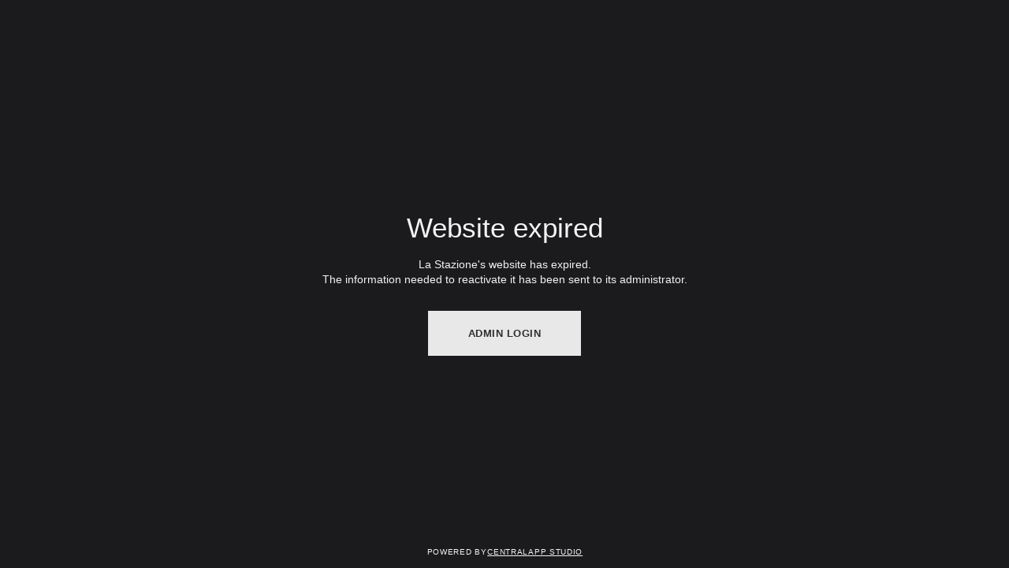

--- FILE ---
content_type: text/html; charset=utf-8
request_url: https://restaurantlastazione.fr/en/cookie-settings
body_size: 2184
content:

<!doctype html>
<html>
	<head>
					<title data-react-helmet="true">La Stazione | Website expired</title>
					<meta data-react-helmet="true" name="viewport" content="width=device-width,initial-scale=1,maximum-scale=1,user-scalable=no"/>
					
					<style data-styled="true" data-styled-version="6.1.19">html{line-height:1.15;text-size-adjust:100%;}/*!sc*/
body{margin:0;}/*!sc*/
main{display:block;}/*!sc*/
h1{font-size:2em;margin:0.67em 0;}/*!sc*/
hr{box-sizing:content-box;height:0;overflow:visible;}/*!sc*/
pre{font-family:monospace,monospace;font-size:1em;}/*!sc*/
a{background-color:transparent;}/*!sc*/
abbr[title]{border-bottom:none;text-decoration:underline;}/*!sc*/
b,strong{font-weight:bolder;}/*!sc*/
code,kbd,samp{font-family:monospace,monospace;font-size:1em;}/*!sc*/
small{font-size:80%;}/*!sc*/
sub,sup{font-size:75%;line-height:0;position:relative;vertical-align:baseline;}/*!sc*/
sub{bottom:-0.25em;}/*!sc*/
sup{top:-0.5em;}/*!sc*/
img{border-style:none;}/*!sc*/
button,input,optgroup,select,textarea{font-family:inherit;font-size:100%;line-height:1.15;margin:0;}/*!sc*/
button,input{overflow:visible;}/*!sc*/
button,select{text-transform:none;}/*!sc*/
button,html [type="button"],[type="reset"],[type="submit"]{-webkit-appearance:button;}/*!sc*/
button::-moz-focus-inner,[type="button"]::-moz-focus-inner,[type="reset"]::-moz-focus-inner,[type="submit"]::-moz-focus-inner{border-style:none;padding:0;}/*!sc*/
button:-moz-focusring,[type="button"]:-moz-focusring,[type="reset"]:-moz-focusring,[type="submit"]:-moz-focusring{outline:1px dotted ButtonText;}/*!sc*/
fieldset{padding:0.35em 0.625em 0.75em;}/*!sc*/
legend{box-sizing:border-box;color:inherit;display:table;max-width:100%;padding:0;white-space:normal;}/*!sc*/
progress{vertical-align:baseline;}/*!sc*/
textarea{overflow:auto;}/*!sc*/
[type="checkbox"],[type="radio"]{box-sizing:border-box;padding:0;}/*!sc*/
[type="number"]::-webkit-inner-spin-button,[type="number"]::-webkit-outer-spin-button{height:auto;}/*!sc*/
[type="search"]{-webkit-appearance:textfield;outline-offset:-2px;}/*!sc*/
[type="search"]::-webkit-search-decoration{-webkit-appearance:none;}/*!sc*/
::-webkit-file-upload-button{-webkit-appearance:button;font:inherit;}/*!sc*/
details{display:block;}/*!sc*/
summary{display:list-item;}/*!sc*/
template{display:none;}/*!sc*/
[hidden]{display:none;}/*!sc*/
abbr[title]{text-decoration:underline dotted;}/*!sc*/
html,body{height:100%;outline:0!important;font-size:10px;-moz-osx-font-smoothing:grayscale;-webkit-font-smoothing:antialiased;text-size-adjust:none;font-family:Helvetica,Verdana,Geneva,sans-serif;background:#f3f3f3;color:#414141;}/*!sc*/
body{padding:0;margin:0;min-height:100%;overflow-y:scroll;overscroll-behavior-y:none;}/*!sc*/
#app{display:table;width:100%;height:100%;}/*!sc*/
*{box-sizing:border-box;-webkit-touch-callout:none;-webkit-text-size-adjust:none;-webkit-tap-highlight-color:rgba(0,0,0,0);-webkit-user-select:text;}/*!sc*/
a{color:inherit;}/*!sc*/
h1,h2,h3,h4,h5,h6,b,strong{font-weight:600;}/*!sc*/
data-styled.g356[id="sc-global-bottjN1"]{content:"sc-global-bottjN1,"}/*!sc*/
.KqvY{margin:0 auto;height:100vh;background-color:#1b1b1e;color:#f3f3f3;display:flex;flex-direction:column;padding:3rem;width:100%;min-height:100%;text-align:center;}/*!sc*/
data-styled.g357[id="sc-1sudqid-0"]{content:"KqvY,"}/*!sc*/
.dGrbIv{flex:1 0 auto;padding:0;width:100%;height:100%;display:flex;flex-direction:column;justify-content:center;align-items:center;}/*!sc*/
data-styled.g358[id="sc-1sudqid-1"]{content:"dGrbIv,"}/*!sc*/
.gjtKLw{width:100%;margin-bottom:3rem;}/*!sc*/
.gjtKLw:last-child{margin-bottom:0;}/*!sc*/
data-styled.g359[id="sc-1sudqid-2"]{content:"gjtKLw,"}/*!sc*/
.kORcfu{flex:0 0 auto;}/*!sc*/
data-styled.g361[id="sc-1sudqid-4"]{content:"kORcfu,"}/*!sc*/
.eEytGE{margin:0 0 .5em;font-weight:500;font-size:3.5rem;}/*!sc*/
data-styled.g362[id="sc-1sudqid-5"]{content:"eEytGE,"}/*!sc*/
.jNFLNw{font-weight:400;font-size:1.4rem;line-height:1.4em;margin:0;padding:0;}/*!sc*/
data-styled.g363[id="sc-1sudqid-6"]{content:"jNFLNw,"}/*!sc*/
.bVFibu{border:1px solid;padding:0;background:none;position:relative;overflow:hidden;height:100%;max-width:100%;display:inline-flex;justify-content:center;font-size:1.3rem;line-height:1.5rem;font-weight:600;text-align:center;letter-spacing:.04em;text-transform:uppercase;cursor:pointer;padding:2rem 5rem;background-color:#e8e8e8;color:#2e2e2e;border-color:#e8e8e8;}/*!sc*/
.bVFibu,.bVFibu.bVFibu{text-decoration:none;}/*!sc*/
.bVFibu,.bVFibu *{user-select:none;}/*!sc*/
.bVFibu:hover{background-color:#cfcfcf;border-color:#cfcfcf;}/*!sc*/
data-styled.g365[id="sc-1sudqid-8"]{content:"bVFibu,"}/*!sc*/
.rievz{display:flex;flex-direction:row;justify-content:center;gap:0.35em;align-items:center;font-size:1.4rem;font-variant:all-small-caps;letter-spacing:.05em;text-indent:.05em;}/*!sc*/
data-styled.g366[id="sc-1sudqid-9"]{content:"rievz,"}/*!sc*/
.jlhjIU{display:block;}/*!sc*/
data-styled.g367[id="sc-1sudqid-10"]{content:"jlhjIU,"}/*!sc*/
</style>	
									
					
					
    <script
      id="pianjs"
      defer
      src="https://api.pirsch.io/pa.js"
      type="text/javascript"
      data-code="mVVwqpZwY2PeVT6AvNUJteWltwhSgOpO"
      data-dev="restaurantlastazione.fr"
      data-disable-outbound-links
    ></script>
  
				</head>
	<body>
		
		<div id="app"><div class="sc-1sudqid-0 KqvY"><div class="sc-1sudqid-1 dGrbIv"><div class="sc-1sudqid-2 gjtKLw"><h1 class="sc-1sudqid-5 eEytGE">Website expired</h1><p class="sc-1sudqid-6 jNFLNw">La Stazione&#x27;s website has expired. <br/> The information needed to reactivate it has been sent to its administrator.</p></div><div class="sc-1sudqid-3 haOUbY"><a href="http://business.centralapp.com/login" target="_blank" class="sc-1sudqid-8 bVFibu">Admin login</a></div></div><div class="sc-1sudqid-4 kORcfu"><div class="sc-1sudqid-9 rievz">Powered by<!-- --> <a href="https://www.centralapp.com" target="_blank" class="sc-1sudqid-10 jlhjIU">Centralapp Studio</a></div></div></div></div>
	</body>
</html>

